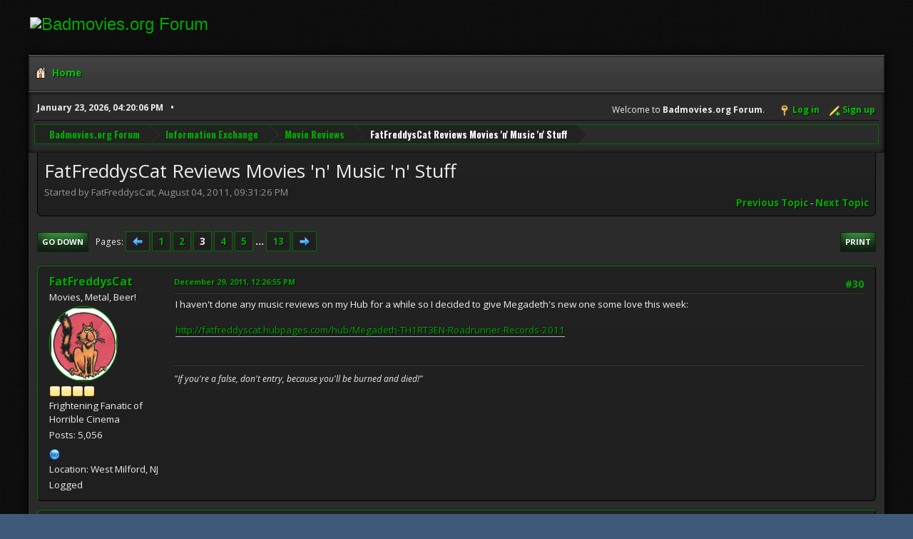

--- FILE ---
content_type: text/html; charset=UTF-8
request_url: https://www.badmovies.org/forum/index.php?topic=135324.30
body_size: 82021
content:
<!DOCTYPE html>
<html lang="en-US">
<head>
	<meta charset="UTF-8">
	<link rel="stylesheet" href="https://badmovies.org/forum/Themes/Hextech/css/minified_f82d65dee02206db0e4d35bfb9c7d5bf.css?smf214_1718258990">
	<link rel="stylesheet" href="https://use.fontawesome.com/releases/v6.2.0/css/all.css">
	<link rel="stylesheet" href="https://cdnjs.cloudflare.com/ajax/libs/normalize/8.0.1/normalize.min.css">
	<style>
	.postarea .bbc_img, .list_posts .bbc_img, .post .inner .bbc_img, form#reported_posts .bbc_img, #preview_body .bbc_img { max-width: min(100%,580px); }
	
	.postarea .bbc_img, .list_posts .bbc_img, .post .inner .bbc_img, form#reported_posts .bbc_img, #preview_body .bbc_img { max-height: 1000px; }
	
	</style>
	<script>
		var smf_theme_url = "https://badmovies.org/forum/Themes/Hextech";
		var smf_default_theme_url = "https://www.badmovies.org/forum/Themes/default";
		var smf_images_url = "https://badmovies.org/forum/Themes/Hextech/images";
		var smf_smileys_url = "https://www.badmovies.org/forum/Smileys";
		var smf_smiley_sets = "default,classic,badmovies,aaron,akyhne,fugue,alienine";
		var smf_smiley_sets_default = "classic";
		var smf_avatars_url = "https://www.badmovies.org/forum/avatars";
		var smf_scripturl = "https://www.badmovies.org/forum/index.php?PHPSESSID=79a02c19318fc4364f696a678cf5da7b&amp;";
		var smf_iso_case_folding = false;
		var smf_charset = "UTF-8";
		var smf_session_id = "e29617ef248b04edb814d5437628cdfa";
		var smf_session_var = "fcfb9215";
		var smf_member_id = 0;
		var ajax_notification_text = 'Loading...';
		var help_popup_heading_text = 'A little lost? Let me explain:';
		var banned_text = 'Sorry Guest, you are banned from using this forum!';
		var smf_txt_expand = 'Expand';
		var smf_txt_shrink = 'Shrink';
		var smf_collapseAlt = 'Hide';
		var smf_expandAlt = 'Show';
		var smf_quote_expand = false;
		var allow_xhjr_credentials = false;
	</script>
	<script src="https://ajax.googleapis.com/ajax/libs/jquery/3.6.3/jquery.min.js"></script>
	<script src="https://www.badmovies.org/forum/Themes/default/scripts/jquery.sceditor.bbcode.min.js?smf214_1718258990"></script>
	<script src="https://badmovies.org/forum/Themes/Hextech/scripts/minified_b6bb0eed5c0c2c2771843d2e2473cb93.js?smf214_1718258990"></script>
	<script src="https://badmovies.org/forum/Themes/Hextech/scripts/minified_0fb41a61c9f927d11d9e6138cbf55f7a.js?smf214_1718258990" defer></script>
	<script>
		var smf_smileys_url = 'https://www.badmovies.org/forum/Smileys/classic';
		var bbc_quote_from = 'Quote from';
		var bbc_quote = 'Quote';
		var bbc_search_on = 'on';
	var smf_you_sure ='Are you sure you want to do this?';
	</script>
	<title>FatFreddysCat Reviews Movies 'n' Music 'n' Stuff - Page 3</title>
	<meta name="viewport" content="width=device-width, initial-scale=1">
	<meta property="og:site_name" content="Badmovies.org Forum">
	<meta property="og:title" content="FatFreddysCat Reviews Movies 'n' Music 'n' Stuff - Page 3">
	<meta property="og:url" content="https://www.badmovies.org/forum/index.php?PHPSESSID=79a02c19318fc4364f696a678cf5da7b&amp;topic=135324.30">
	<meta property="og:description" content="FatFreddysCat Reviews Movies 'n' Music 'n' Stuff - Page 3">
	<meta name="description" content="FatFreddysCat Reviews Movies 'n' Music 'n' Stuff - Page 3">
	<meta name="theme-color" content="#557EA0">
	<link rel="canonical" href="https://www.badmovies.org/forum/index.php?topic=135324.30">
	<link rel="help" href="https://www.badmovies.org/forum/index.php?PHPSESSID=79a02c19318fc4364f696a678cf5da7b&amp;action=help">
	<link rel="contents" href="https://www.badmovies.org/forum/index.php?PHPSESSID=79a02c19318fc4364f696a678cf5da7b&amp;">
	<link rel="alternate" type="application/rss+xml" title="Badmovies.org Forum - RSS" href="https://www.badmovies.org/forum/index.php?PHPSESSID=79a02c19318fc4364f696a678cf5da7b&amp;action=.xml;type=rss2;board=9">
	<link rel="alternate" type="application/atom+xml" title="Badmovies.org Forum - Atom" href="https://www.badmovies.org/forum/index.php?PHPSESSID=79a02c19318fc4364f696a678cf5da7b&amp;action=.xml;type=atom;board=9">
	<link rel="next" href="https://www.badmovies.org/forum/index.php?PHPSESSID=79a02c19318fc4364f696a678cf5da7b&amp;topic=135324.45">
	<link rel="prev" href="https://www.badmovies.org/forum/index.php?PHPSESSID=79a02c19318fc4364f696a678cf5da7b&amp;topic=135324.15">
	<link rel="index" href="https://www.badmovies.org/forum/index.php?PHPSESSID=79a02c19318fc4364f696a678cf5da7b&amp;board=9.0">
</head>
<body id="chrome" class="action_messageindex board_9">
<div id="footerfix">
	<div id="header">
		<h1 class="forumtitle">
			<a class="top" href="\"><img src="https://badmovies.org/mainpage/badmovielogo_600.jpg" alt="Badmovies.org Forum" title="Badmovies.org Forum" ></a>
		</h1>
	</div>
	<div id="wrapper">
				<a class="mobile_user_menu">
					<span class="menu_icon"></span>
					<span class="text_menu">Main Menu</span>
				</a>
				<div id="main_menu">
					<div id="mobile_user_menu" class="popup_container">
						<div class="popup_window description">
							<div class="popup_heading">Main Menu
								<a href="javascript:void(0);" class="main_icons hide_popup"></a>
							</div>
							
					<ul class="dropmenu menu_nav">
						<li class="button_home">
							<a class="active" href="https://www.badmovies.org/forum/index.php?PHPSESSID=79a02c19318fc4364f696a678cf5da7b&amp;">
								<span class="main_icons home"></span><span class="textmenu">Home</span>
							</a>
						</li>
					</ul><!-- .menu_nav -->
						</div>
					</div>
				</div>			
		<div id="upper_section">
			<div id="inner_section">
				<div id="inner_wrap" class="hide_720">
					<div class="user">
						<time datetime="2026-01-23T21:20:06Z">January 23, 2026, 04:20:06 PM</time>
					</div>
			<ul class="floatright" id="top_info">
				<li class="welcome">
					Welcome to <strong>Badmovies.org Forum</strong>.
				</li>
				<li class="button_login">
					<a href="https://www.badmovies.org/forum/index.php?PHPSESSID=79a02c19318fc4364f696a678cf5da7b&amp;action=login" class="open" onclick="return reqOverlayDiv(this.href, 'Log in', 'login');">
						<span class="main_icons login"></span>
						<span class="textmenu">Log in</span>
					</a>
				</li>
				<li class="button_signup">
					<a href="https://www.badmovies.org/forum/index.php?PHPSESSID=79a02c19318fc4364f696a678cf5da7b&amp;action=signup" class="open">
						<span class="main_icons regcenter"></span>
						<span class="textmenu">Sign up</span>
					</a>
				</li>
			</ul>
				</div>
				<div class="navigate_section">
					<ul>
						<li>
							<a href="https://www.badmovies.org/forum/index.php?PHPSESSID=79a02c19318fc4364f696a678cf5da7b&amp;"><span>Badmovies.org Forum</span></a>
						</li>
						<li>
							<a href="https://www.badmovies.org/forum/index.php?PHPSESSID=79a02c19318fc4364f696a678cf5da7b&amp;#c4"><span>Information Exchange</span></a>
						</li>
						<li>
							<a href="https://www.badmovies.org/forum/index.php?PHPSESSID=79a02c19318fc4364f696a678cf5da7b&amp;board=9.0"><span>Movie Reviews</span></a>
						</li>
						<li class="last">
							<a href="https://www.badmovies.org/forum/index.php?PHPSESSID=79a02c19318fc4364f696a678cf5da7b&amp;topic=135324.0"><span>FatFreddysCat Reviews Movies 'n' Music 'n' Stuff</span></a>
						</li>
					</ul>
				</div><!-- .navigate_section -->
			</div><!-- #inner_section -->
		</div><!-- #upper_section -->
		<div id="content_section">
			<div id="main_content_section">
		<div id="display_head" class="information">
			<h2 class="display_title">
				<span id="top_subject">FatFreddysCat Reviews Movies 'n' Music 'n' Stuff</span>
			</h2>
			<p>Started by FatFreddysCat, August 04, 2011, 09:31:26 PM</p>
			<span class="nextlinks floatright"><a href="https://www.badmovies.org/forum/index.php?PHPSESSID=79a02c19318fc4364f696a678cf5da7b&amp;topic=135324.0;prev_next=prev#new">Previous topic</a> - <a href="https://www.badmovies.org/forum/index.php?PHPSESSID=79a02c19318fc4364f696a678cf5da7b&amp;topic=135324.0;prev_next=next#new">Next topic</a></span>
		</div><!-- #display_head -->
		
		<div class="pagesection top">
			
		<div class="buttonlist floatright">
			
				<a class="button button_strip_print" href="https://www.badmovies.org/forum/index.php?PHPSESSID=79a02c19318fc4364f696a678cf5da7b&amp;action=printpage;topic=135324.0"  rel="nofollow">Print</a>
		</div>
			 
			<div class="pagelinks floatleft">
				<a href="#bot" class="button">Go Down</a>
				<span class="pages">Pages</span><a class="nav_page" href="https://www.badmovies.org/forum/index.php?PHPSESSID=79a02c19318fc4364f696a678cf5da7b&amp;topic=135324.15"><span class="main_icons previous_page"></span></a> <a class="nav_page" href="https://www.badmovies.org/forum/index.php?PHPSESSID=79a02c19318fc4364f696a678cf5da7b&amp;topic=135324.0">1</a> <a class="nav_page" href="https://www.badmovies.org/forum/index.php?PHPSESSID=79a02c19318fc4364f696a678cf5da7b&amp;topic=135324.15">2</a> <span class="current_page">3</span> <a class="nav_page" href="https://www.badmovies.org/forum/index.php?PHPSESSID=79a02c19318fc4364f696a678cf5da7b&amp;topic=135324.45">4</a> <a class="nav_page" href="https://www.badmovies.org/forum/index.php?PHPSESSID=79a02c19318fc4364f696a678cf5da7b&amp;topic=135324.60">5</a> <span class="expand_pages" onclick="expandPages(this, '&lt;a class=&quot;nav_page&quot; href=&quot;' + smf_scripturl + '?topic=135324.%1$d&quot;&gt;%2$s&lt;/a&gt; ', 75, 180, 15);"> ... </span><a class="nav_page" href="https://www.badmovies.org/forum/index.php?PHPSESSID=79a02c19318fc4364f696a678cf5da7b&amp;topic=135324.180">13</a> <a class="nav_page" href="https://www.badmovies.org/forum/index.php?PHPSESSID=79a02c19318fc4364f696a678cf5da7b&amp;topic=135324.45"><span class="main_icons next_page"></span></a> 
			</div>
		<div class="mobile_buttons floatright">
			<a class="button mobile_act">User actions</a>
			
		</div>
		</div>
		<div id="forumposts">
			<form action="https://www.badmovies.org/forum/index.php?PHPSESSID=79a02c19318fc4364f696a678cf5da7b&amp;action=quickmod2;topic=135324.30" method="post" accept-charset="UTF-8" name="quickModForm" id="quickModForm" onsubmit="return oQuickModify.bInEditMode ? oQuickModify.modifySave('e29617ef248b04edb814d5437628cdfa', 'fcfb9215') : false">
				<div class="windowbg" id="msg451261">
					
					<div class="post_wrapper">
						<div class="poster">
							<h4>
								<a href="https://www.badmovies.org/forum/index.php?PHPSESSID=79a02c19318fc4364f696a678cf5da7b&amp;action=profile;u=4854" title="View the profile of FatFreddysCat">FatFreddysCat</a>
							</h4>
							<ul class="user_info">
								<li class="title">Movies, Metal, Beer!</li>
								<li class="avatar">
									<a href="https://www.badmovies.org/forum/index.php?PHPSESSID=79a02c19318fc4364f696a678cf5da7b&amp;action=profile;u=4854"><img class="avatar" src="https://www.badmovies.org/forum/custom_avatar/avatar_4854.png" alt=""></a>
								</li>
								<li class="icons"><img src="https://badmovies.org/forum/Themes/Hextech/images/membericons/icon.png" alt="*"><img src="https://badmovies.org/forum/Themes/Hextech/images/membericons/icon.png" alt="*"><img src="https://badmovies.org/forum/Themes/Hextech/images/membericons/icon.png" alt="*"><img src="https://badmovies.org/forum/Themes/Hextech/images/membericons/icon.png" alt="*"></li>
								<li class="postgroup">Frightening Fanatic of Horrible Cinema</li>
								<li class="postcount">Posts: 5,056</li>
								<li class="im_icons">
									<ol>
										<li class="custom cust_gender"><span class=" main_icons gender_0" title="Male"></span></li>
									</ol>
								</li>
								<li class="profile">
									<ol class="profile_icons">
										<li><a href="https://hubpages.com/@fatfreddyscat" title="Visit me at the HubPages Network:" target="_blank" rel="noopener"><span class="main_icons www centericon" title="Visit me at the HubPages Network:"></span></a></li>
									</ol>
								</li><!-- .profile -->
								<li class="custom cust_loca">Location: West Milford, NJ</li>
								<li class="poster_ip">Logged</li>
							</ul>
						</div><!-- .poster -->
						<div class="postarea">
							<div class="keyinfo">
								<div id="subject_451261" class="subject_title subject_hidden">
									<a href="https://www.badmovies.org/forum/index.php?PHPSESSID=79a02c19318fc4364f696a678cf5da7b&amp;msg=451261" rel="nofollow">Re: FatFreddysCat Reviews Movies, Too</a>
								</div>
								<span class="page_number floatright">#30</span>
								<div class="postinfo">
									<span class="messageicon"  style="position: absolute; z-index: -1;">
										<img src="https://badmovies.org/forum/Themes/Hextech/images/post/xx.png" alt="">
									</span>
									<a href="https://www.badmovies.org/forum/index.php?PHPSESSID=79a02c19318fc4364f696a678cf5da7b&amp;msg=451261" rel="nofollow" title="Reply #30 - Re: FatFreddysCat Reviews Movies, Too" class="smalltext">December 29, 2011, 12:26:55 PM</a>
									<span class="spacer"></span>
									<span class="smalltext modified floatright" id="modified_451261">
									</span>
								</div>
								<div id="msg_451261_quick_mod"></div>
							</div><!-- .keyinfo -->
							<div class="post">
								<div class="inner" data-msgid="451261" id="msg_451261">
									I haven&#039;t done any music reviews on my Hub for a while so I decided to give Megadeth&#039;s new one some love this week:<br /><br /><a href="http://fatfreddyscat.hubpages.com/hub/Megadeth-TH1RT3EN-Roadrunner-Records-2011" class="bbc_link" target="_blank" rel="noopener">http://fatfreddyscat.hubpages.com/hub/Megadeth-TH1RT3EN-Roadrunner-Records-2011</a><br /><br />
								</div>
							</div><!-- .post -->
							<div class="under_message">
							</div><!-- .under_message -->
						</div><!-- .postarea -->
						<div class="moderatorbar">
							<div class="signature" id="msg_451261_signature">
								<i>&quot;If you&#39;re a false, don&#39;t entry, because you&#39;ll be burned and died!&quot;</i>
							</div>
						</div><!-- .moderatorbar -->
					</div><!-- .post_wrapper -->
				</div><!-- $message[css_class] -->
				<hr class="post_separator">
				<div class="windowbg" id="msg451876">
					
					
					<div class="post_wrapper">
						<div class="poster">
							<h4>
								<a href="https://www.badmovies.org/forum/index.php?PHPSESSID=79a02c19318fc4364f696a678cf5da7b&amp;action=profile;u=4854" title="View the profile of FatFreddysCat">FatFreddysCat</a>
							</h4>
							<ul class="user_info">
								<li class="title">Movies, Metal, Beer!</li>
								<li class="avatar">
									<a href="https://www.badmovies.org/forum/index.php?PHPSESSID=79a02c19318fc4364f696a678cf5da7b&amp;action=profile;u=4854"><img class="avatar" src="https://www.badmovies.org/forum/custom_avatar/avatar_4854.png" alt=""></a>
								</li>
								<li class="icons"><img src="https://badmovies.org/forum/Themes/Hextech/images/membericons/icon.png" alt="*"><img src="https://badmovies.org/forum/Themes/Hextech/images/membericons/icon.png" alt="*"><img src="https://badmovies.org/forum/Themes/Hextech/images/membericons/icon.png" alt="*"><img src="https://badmovies.org/forum/Themes/Hextech/images/membericons/icon.png" alt="*"></li>
								<li class="postgroup">Frightening Fanatic of Horrible Cinema</li>
								<li class="postcount">Posts: 5,056</li>
								<li class="im_icons">
									<ol>
										<li class="custom cust_gender"><span class=" main_icons gender_0" title="Male"></span></li>
									</ol>
								</li>
								<li class="profile">
									<ol class="profile_icons">
										<li><a href="https://hubpages.com/@fatfreddyscat" title="Visit me at the HubPages Network:" target="_blank" rel="noopener"><span class="main_icons www centericon" title="Visit me at the HubPages Network:"></span></a></li>
									</ol>
								</li><!-- .profile -->
								<li class="custom cust_loca">Location: West Milford, NJ</li>
								<li class="poster_ip">Logged</li>
							</ul>
						</div><!-- .poster -->
						<div class="postarea">
							<div class="keyinfo">
								<div id="subject_451876" class="subject_title subject_hidden">
									<a href="https://www.badmovies.org/forum/index.php?PHPSESSID=79a02c19318fc4364f696a678cf5da7b&amp;msg=451876" rel="nofollow">Re: FatFreddysCat Reviews Movies, Too</a>
								</div>
								<span class="page_number floatright">#31</span>
								<div class="postinfo">
									<span class="messageicon"  style="position: absolute; z-index: -1;">
										<img src="https://badmovies.org/forum/Themes/Hextech/images/post/xx.png" alt="">
									</span>
									<a href="https://www.badmovies.org/forum/index.php?PHPSESSID=79a02c19318fc4364f696a678cf5da7b&amp;msg=451876" rel="nofollow" title="Reply #31 - Re: FatFreddysCat Reviews Movies, Too" class="smalltext">January 04, 2012, 02:18:19 PM</a>
									<span class="spacer"></span>
									<span class="smalltext modified floatright" id="modified_451876">
									</span>
								</div>
								<div id="msg_451876_quick_mod"></div>
							</div><!-- .keyinfo -->
							<div class="post">
								<div class="inner" data-msgid="451876" id="msg_451876">
									In my newest installment of IT CAME FROM THE BARGAIN BIN, I take on 1984&#039;s Commie Killing Cult Classic, &quot;RED DAWN&quot;<br /><br /><a href="http://fatfreddyscat.hubpages.com/hub/It-Came-From-the-Bargain-Bin-RED-DAWN-1984" class="bbc_link" target="_blank" rel="noopener">http://fatfreddyscat.hubpages.com/hub/It-Came-From-the-Bargain-Bin-RED-DAWN-1984</a><br />
								</div>
							</div><!-- .post -->
							<div class="under_message">
							</div><!-- .under_message -->
						</div><!-- .postarea -->
						<div class="moderatorbar">
							<div class="signature" id="msg_451876_signature">
								<i>&quot;If you&#39;re a false, don&#39;t entry, because you&#39;ll be burned and died!&quot;</i>
							</div>
						</div><!-- .moderatorbar -->
					</div><!-- .post_wrapper -->
				</div><!-- $message[css_class] -->
				<hr class="post_separator">
				<div class="windowbg" id="msg453511">
					
					
					<div class="post_wrapper">
						<div class="poster">
							<h4>
								<a href="https://www.badmovies.org/forum/index.php?PHPSESSID=79a02c19318fc4364f696a678cf5da7b&amp;action=profile;u=4854" title="View the profile of FatFreddysCat">FatFreddysCat</a>
							</h4>
							<ul class="user_info">
								<li class="title">Movies, Metal, Beer!</li>
								<li class="avatar">
									<a href="https://www.badmovies.org/forum/index.php?PHPSESSID=79a02c19318fc4364f696a678cf5da7b&amp;action=profile;u=4854"><img class="avatar" src="https://www.badmovies.org/forum/custom_avatar/avatar_4854.png" alt=""></a>
								</li>
								<li class="icons"><img src="https://badmovies.org/forum/Themes/Hextech/images/membericons/icon.png" alt="*"><img src="https://badmovies.org/forum/Themes/Hextech/images/membericons/icon.png" alt="*"><img src="https://badmovies.org/forum/Themes/Hextech/images/membericons/icon.png" alt="*"><img src="https://badmovies.org/forum/Themes/Hextech/images/membericons/icon.png" alt="*"></li>
								<li class="postgroup">Frightening Fanatic of Horrible Cinema</li>
								<li class="postcount">Posts: 5,056</li>
								<li class="im_icons">
									<ol>
										<li class="custom cust_gender"><span class=" main_icons gender_0" title="Male"></span></li>
									</ol>
								</li>
								<li class="profile">
									<ol class="profile_icons">
										<li><a href="https://hubpages.com/@fatfreddyscat" title="Visit me at the HubPages Network:" target="_blank" rel="noopener"><span class="main_icons www centericon" title="Visit me at the HubPages Network:"></span></a></li>
									</ol>
								</li><!-- .profile -->
								<li class="custom cust_loca">Location: West Milford, NJ</li>
								<li class="poster_ip">Logged</li>
							</ul>
						</div><!-- .poster -->
						<div class="postarea">
							<div class="keyinfo">
								<div id="subject_453511" class="subject_title subject_hidden">
									<a href="https://www.badmovies.org/forum/index.php?PHPSESSID=79a02c19318fc4364f696a678cf5da7b&amp;msg=453511" rel="nofollow">Re: FatFreddysCat Reviews Movies, Too</a>
								</div>
								<span class="page_number floatright">#32</span>
								<div class="postinfo">
									<span class="messageicon"  style="position: absolute; z-index: -1;">
										<img src="https://badmovies.org/forum/Themes/Hextech/images/post/xx.png" alt="">
									</span>
									<a href="https://www.badmovies.org/forum/index.php?PHPSESSID=79a02c19318fc4364f696a678cf5da7b&amp;msg=453511" rel="nofollow" title="Reply #32 - Re: FatFreddysCat Reviews Movies, Too" class="smalltext">January 15, 2012, 01:54:09 PM</a>
									<span class="spacer"></span>
									<span class="smalltext modified floatright" id="modified_453511">
									</span>
								</div>
								<div id="msg_453511_quick_mod"></div>
							</div><!-- .keyinfo -->
							<div class="post">
								<div class="inner" data-msgid="453511" id="msg_453511">
									The latest victim at &quot;It Came From the Bargain Bin&quot; is the Asylum&#039;s &quot;I Am Legend&quot; knockoff, &quot;I AM OMEGA&quot;<br /><br /><a href="http://fatfreddyscat.hubpages.com/hub/It-Came-From-the-Bargain-Bin-I-AM-OMEGA-2007" class="bbc_link" target="_blank" rel="noopener">http://fatfreddyscat.hubpages.com/hub/It-Came-From-the-Bargain-Bin-I-AM-OMEGA-2007</a><br />
								</div>
							</div><!-- .post -->
							<div class="under_message">
							</div><!-- .under_message -->
						</div><!-- .postarea -->
						<div class="moderatorbar">
							<div class="signature" id="msg_453511_signature">
								<i>&quot;If you&#39;re a false, don&#39;t entry, because you&#39;ll be burned and died!&quot;</i>
							</div>
						</div><!-- .moderatorbar -->
					</div><!-- .post_wrapper -->
				</div><!-- $message[css_class] -->
				<hr class="post_separator">
				<div class="windowbg" id="msg453601">
					
					
					<div class="post_wrapper">
						<div class="poster">
							<h4>
								<a href="https://www.badmovies.org/forum/index.php?PHPSESSID=79a02c19318fc4364f696a678cf5da7b&amp;action=profile;u=2179" title="View the profile of Psycho Circus">Psycho Circus</a>
							</h4>
							<ul class="user_info">
								<li class="avatar">
									<a href="https://www.badmovies.org/forum/index.php?PHPSESSID=79a02c19318fc4364f696a678cf5da7b&amp;action=profile;u=2179"><img class="avatar" src="https://www.badmovies.org/forum/custom_avatar/avatar_2179.png" alt=""></a>
								</li>
								<li class="icons"><img src="https://badmovies.org/forum/Themes/Hextech/images/membericons/icon.png" alt="*"><img src="https://badmovies.org/forum/Themes/Hextech/images/membericons/icon.png" alt="*"><img src="https://badmovies.org/forum/Themes/Hextech/images/membericons/icon.png" alt="*"><img src="https://badmovies.org/forum/Themes/Hextech/images/membericons/icon.png" alt="*"><img src="https://badmovies.org/forum/Themes/Hextech/images/membericons/icon.png" alt="*"></li>
								<li class="postgroup">B-Movie Kraken</li>
								<li class="postcount">Posts: 11,935</li>
								<li class="blurb">Shake The Faith</li>
								<li class="im_icons">
									<ol>
										<li class="custom cust_gender"><span class=" main_icons gender_0" title="Male"></span></li>
									</ol>
								</li>
								<li class="profile">
									<ol class="profile_icons">
										<li><a href="http://chamberofages.com" title="Chamber Of Ages" target="_blank" rel="noopener"><span class="main_icons www centericon" title="Chamber Of Ages"></span></a></li>
									</ol>
								</li><!-- .profile -->
								<li class="custom cust_loca">Location: North West Of England</li>
								<li class="poster_ip">Logged</li>
							</ul>
						</div><!-- .poster -->
						<div class="postarea">
							<div class="keyinfo">
								<div id="subject_453601" class="subject_title subject_hidden">
									<a href="https://www.badmovies.org/forum/index.php?PHPSESSID=79a02c19318fc4364f696a678cf5da7b&amp;msg=453601" rel="nofollow">Re: FatFreddysCat Reviews Movies, Too</a>
								</div>
								<span class="page_number floatright">#33</span>
								<div class="postinfo">
									<span class="messageicon"  style="position: absolute; z-index: -1;">
										<img src="https://badmovies.org/forum/Themes/Hextech/images/post/xx.png" alt="">
									</span>
									<a href="https://www.badmovies.org/forum/index.php?PHPSESSID=79a02c19318fc4364f696a678cf5da7b&amp;msg=453601" rel="nofollow" title="Reply #33 - Re: FatFreddysCat Reviews Movies, Too" class="smalltext">January 16, 2012, 05:09:53 AM</a>
									<span class="spacer"></span>
									<span class="smalltext modified floatright" id="modified_453601">
									</span>
								</div>
								<div id="msg_453601_quick_mod"></div>
							</div><!-- .keyinfo -->
							<div class="post">
								<div class="inner" data-msgid="453601" id="msg_453601">
									<blockquote class="bbc_standard_quote"><cite><a href="https://www.badmovies.org/forum/index.php?PHPSESSID=79a02c19318fc4364f696a678cf5da7b&amp;topic=135324.msg451876#msg451876">Quote from: FatFreddysCat on January 04, 2012, 02:18:19 PM</a></cite><br />In my newest installment of IT CAME FROM THE BARGAIN BIN, I take on 1984&#039;s Commie Killing Cult Classic, &quot;RED DAWN&quot;<br /><br /><a href="http://fatfreddyscat.hubpages.com/hub/It-Came-From-the-Bargain-Bin-RED-DAWN-1984" class="bbc_link" target="_blank" rel="noopener">http://fatfreddyscat.hubpages.com/hub/It-Came-From-the-Bargain-Bin-RED-DAWN-1984</a><br /></blockquote><br /> <img src="https://www.badmovies.org/forum/Smileys/classic/smiley24.gif" alt="&#58;thumbup&#58;" title="Thumbup" class="smiley">
								</div>
							</div><!-- .post -->
							<div class="under_message">
							</div><!-- .under_message -->
						</div><!-- .postarea -->
						<div class="moderatorbar">
							<div class="signature" id="msg_453601_signature">
								<a href="http://chamberofages.com/" class="bbc_link" target="_blank" rel="noopener">Chamber Of Ages</a> <img src="http://genxgear.net/ebay/EBayStoreHBanger.gif" alt="" class="bbc_img" loading="lazy">
							</div>
						</div><!-- .moderatorbar -->
					</div><!-- .post_wrapper -->
				</div><!-- $message[css_class] -->
				<hr class="post_separator">
				<div class="windowbg" id="msg453640">
					
					
					<div class="post_wrapper">
						<div class="poster">
							<h4>
								<a href="https://www.badmovies.org/forum/index.php?PHPSESSID=79a02c19318fc4364f696a678cf5da7b&amp;action=profile;u=4854" title="View the profile of FatFreddysCat">FatFreddysCat</a>
							</h4>
							<ul class="user_info">
								<li class="title">Movies, Metal, Beer!</li>
								<li class="avatar">
									<a href="https://www.badmovies.org/forum/index.php?PHPSESSID=79a02c19318fc4364f696a678cf5da7b&amp;action=profile;u=4854"><img class="avatar" src="https://www.badmovies.org/forum/custom_avatar/avatar_4854.png" alt=""></a>
								</li>
								<li class="icons"><img src="https://badmovies.org/forum/Themes/Hextech/images/membericons/icon.png" alt="*"><img src="https://badmovies.org/forum/Themes/Hextech/images/membericons/icon.png" alt="*"><img src="https://badmovies.org/forum/Themes/Hextech/images/membericons/icon.png" alt="*"><img src="https://badmovies.org/forum/Themes/Hextech/images/membericons/icon.png" alt="*"></li>
								<li class="postgroup">Frightening Fanatic of Horrible Cinema</li>
								<li class="postcount">Posts: 5,056</li>
								<li class="im_icons">
									<ol>
										<li class="custom cust_gender"><span class=" main_icons gender_0" title="Male"></span></li>
									</ol>
								</li>
								<li class="profile">
									<ol class="profile_icons">
										<li><a href="https://hubpages.com/@fatfreddyscat" title="Visit me at the HubPages Network:" target="_blank" rel="noopener"><span class="main_icons www centericon" title="Visit me at the HubPages Network:"></span></a></li>
									</ol>
								</li><!-- .profile -->
								<li class="custom cust_loca">Location: West Milford, NJ</li>
								<li class="poster_ip">Logged</li>
							</ul>
						</div><!-- .poster -->
						<div class="postarea">
							<div class="keyinfo">
								<div id="subject_453640" class="subject_title subject_hidden">
									<a href="https://www.badmovies.org/forum/index.php?PHPSESSID=79a02c19318fc4364f696a678cf5da7b&amp;msg=453640" rel="nofollow">Re: FatFreddysCat Reviews Movies, Too</a>
								</div>
								<span class="page_number floatright">#34</span>
								<div class="postinfo">
									<span class="messageicon"  style="position: absolute; z-index: -1;">
										<img src="https://badmovies.org/forum/Themes/Hextech/images/post/xx.png" alt="">
									</span>
									<a href="https://www.badmovies.org/forum/index.php?PHPSESSID=79a02c19318fc4364f696a678cf5da7b&amp;msg=453640" rel="nofollow" title="Reply #34 - Re: FatFreddysCat Reviews Movies, Too" class="smalltext">January 16, 2012, 09:51:52 AM</a>
									<span class="spacer"></span>
									<span class="smalltext modified floatright" id="modified_453640">
									</span>
								</div>
								<div id="msg_453640_quick_mod"></div>
							</div><!-- .keyinfo -->
							<div class="post">
								<div class="inner" data-msgid="453640" id="msg_453640">
									<blockquote class="bbc_standard_quote"><cite><a href="https://www.badmovies.org/forum/index.php?PHPSESSID=79a02c19318fc4364f696a678cf5da7b&amp;topic=135324.msg453601#msg453601">Quote from: Circus Circus on January 16, 2012, 05:09:53 AM</a></cite><br /><blockquote class="bbc_alternate_quote"><cite><a href="https://www.badmovies.org/forum/index.php?PHPSESSID=79a02c19318fc4364f696a678cf5da7b&amp;topic=135324.msg451876#msg451876">Quote from: FatFreddysCat on January 04, 2012, 02:18:19 PM</a></cite><br />In my newest installment of IT CAME FROM THE BARGAIN BIN, I take on 1984&#039;s Commie Killing Cult Classic, &quot;RED DAWN&quot;<br /><br /><a href="http://fatfreddyscat.hubpages.com/hub/It-Came-From-the-Bargain-Bin-RED-DAWN-1984" class="bbc_link" target="_blank" rel="noopener">http://fatfreddyscat.hubpages.com/hub/It-Came-From-the-Bargain-Bin-RED-DAWN-1984</a><br /></blockquote><br /> <img src="https://www.badmovies.org/forum/Smileys/classic/smiley24.gif" alt="&#58;thumbup&#58;" title="Thumbup" class="smiley"><br /></blockquote><br />Thanx for diggin&#039;!&nbsp; <img src="https://www.badmovies.org/forum/Smileys/classic/smiley24.gif" alt="&#58;thumbup&#58;" title="Thumbup" class="smiley">
								</div>
							</div><!-- .post -->
							<div class="under_message">
							</div><!-- .under_message -->
						</div><!-- .postarea -->
						<div class="moderatorbar">
							<div class="signature" id="msg_453640_signature">
								<i>&quot;If you&#39;re a false, don&#39;t entry, because you&#39;ll be burned and died!&quot;</i>
							</div>
						</div><!-- .moderatorbar -->
					</div><!-- .post_wrapper -->
				</div><!-- $message[css_class] -->
				<hr class="post_separator">
				<div class="windowbg" id="msg453711">
					
					
					<div class="post_wrapper">
						<div class="poster">
							<h4>
								<a href="https://www.badmovies.org/forum/index.php?PHPSESSID=79a02c19318fc4364f696a678cf5da7b&amp;action=profile;u=4854" title="View the profile of FatFreddysCat">FatFreddysCat</a>
							</h4>
							<ul class="user_info">
								<li class="title">Movies, Metal, Beer!</li>
								<li class="avatar">
									<a href="https://www.badmovies.org/forum/index.php?PHPSESSID=79a02c19318fc4364f696a678cf5da7b&amp;action=profile;u=4854"><img class="avatar" src="https://www.badmovies.org/forum/custom_avatar/avatar_4854.png" alt=""></a>
								</li>
								<li class="icons"><img src="https://badmovies.org/forum/Themes/Hextech/images/membericons/icon.png" alt="*"><img src="https://badmovies.org/forum/Themes/Hextech/images/membericons/icon.png" alt="*"><img src="https://badmovies.org/forum/Themes/Hextech/images/membericons/icon.png" alt="*"><img src="https://badmovies.org/forum/Themes/Hextech/images/membericons/icon.png" alt="*"></li>
								<li class="postgroup">Frightening Fanatic of Horrible Cinema</li>
								<li class="postcount">Posts: 5,056</li>
								<li class="im_icons">
									<ol>
										<li class="custom cust_gender"><span class=" main_icons gender_0" title="Male"></span></li>
									</ol>
								</li>
								<li class="profile">
									<ol class="profile_icons">
										<li><a href="https://hubpages.com/@fatfreddyscat" title="Visit me at the HubPages Network:" target="_blank" rel="noopener"><span class="main_icons www centericon" title="Visit me at the HubPages Network:"></span></a></li>
									</ol>
								</li><!-- .profile -->
								<li class="custom cust_loca">Location: West Milford, NJ</li>
								<li class="poster_ip">Logged</li>
							</ul>
						</div><!-- .poster -->
						<div class="postarea">
							<div class="keyinfo">
								<div id="subject_453711" class="subject_title subject_hidden">
									<a href="https://www.badmovies.org/forum/index.php?PHPSESSID=79a02c19318fc4364f696a678cf5da7b&amp;msg=453711" rel="nofollow">Re: FatFreddysCat Reviews Movies, Too</a>
								</div>
								<span class="page_number floatright">#35</span>
								<div class="postinfo">
									<span class="messageicon"  style="position: absolute; z-index: -1;">
										<img src="https://badmovies.org/forum/Themes/Hextech/images/post/xx.png" alt="">
									</span>
									<a href="https://www.badmovies.org/forum/index.php?PHPSESSID=79a02c19318fc4364f696a678cf5da7b&amp;msg=453711" rel="nofollow" title="Reply #35 - Re: FatFreddysCat Reviews Movies, Too" class="smalltext">January 16, 2012, 09:55:59 PM</a>
									<span class="spacer"></span>
									<span class="smalltext modified floatright" id="modified_453711">
									</span>
								</div>
								<div id="msg_453711_quick_mod"></div>
							</div><!-- .keyinfo -->
							<div class="post">
								<div class="inner" data-msgid="453711" id="msg_453711">
									Another day, another review of another mediocre movie... this time the victim is 2000&#039;s mountain-climbing action saga, &quot;VERTICAL LIMIT&quot;<br /><br /><a href="http://fatfreddyscat.hubpages.com/hub/It-Came-From-the-Bargain-Bin-VERTICAL-LIMIT-2000" class="bbc_link" target="_blank" rel="noopener">http://fatfreddyscat.hubpages.com/hub/It-Came-From-the-Bargain-Bin-VERTICAL-LIMIT-2000</a>
								</div>
							</div><!-- .post -->
							<div class="under_message">
							</div><!-- .under_message -->
						</div><!-- .postarea -->
						<div class="moderatorbar">
							<div class="signature" id="msg_453711_signature">
								<i>&quot;If you&#39;re a false, don&#39;t entry, because you&#39;ll be burned and died!&quot;</i>
							</div>
						</div><!-- .moderatorbar -->
					</div><!-- .post_wrapper -->
				</div><!-- $message[css_class] -->
				<hr class="post_separator">
				<div class="windowbg" id="msg454494">
					
					
					<div class="post_wrapper">
						<div class="poster">
							<h4>
								<a href="https://www.badmovies.org/forum/index.php?PHPSESSID=79a02c19318fc4364f696a678cf5da7b&amp;action=profile;u=4854" title="View the profile of FatFreddysCat">FatFreddysCat</a>
							</h4>
							<ul class="user_info">
								<li class="title">Movies, Metal, Beer!</li>
								<li class="avatar">
									<a href="https://www.badmovies.org/forum/index.php?PHPSESSID=79a02c19318fc4364f696a678cf5da7b&amp;action=profile;u=4854"><img class="avatar" src="https://www.badmovies.org/forum/custom_avatar/avatar_4854.png" alt=""></a>
								</li>
								<li class="icons"><img src="https://badmovies.org/forum/Themes/Hextech/images/membericons/icon.png" alt="*"><img src="https://badmovies.org/forum/Themes/Hextech/images/membericons/icon.png" alt="*"><img src="https://badmovies.org/forum/Themes/Hextech/images/membericons/icon.png" alt="*"><img src="https://badmovies.org/forum/Themes/Hextech/images/membericons/icon.png" alt="*"></li>
								<li class="postgroup">Frightening Fanatic of Horrible Cinema</li>
								<li class="postcount">Posts: 5,056</li>
								<li class="im_icons">
									<ol>
										<li class="custom cust_gender"><span class=" main_icons gender_0" title="Male"></span></li>
									</ol>
								</li>
								<li class="profile">
									<ol class="profile_icons">
										<li><a href="https://hubpages.com/@fatfreddyscat" title="Visit me at the HubPages Network:" target="_blank" rel="noopener"><span class="main_icons www centericon" title="Visit me at the HubPages Network:"></span></a></li>
									</ol>
								</li><!-- .profile -->
								<li class="custom cust_loca">Location: West Milford, NJ</li>
								<li class="poster_ip">Logged</li>
							</ul>
						</div><!-- .poster -->
						<div class="postarea">
							<div class="keyinfo">
								<div id="subject_454494" class="subject_title subject_hidden">
									<a href="https://www.badmovies.org/forum/index.php?PHPSESSID=79a02c19318fc4364f696a678cf5da7b&amp;msg=454494" rel="nofollow">Re: FatFreddysCat Reviews Movies, Too</a>
								</div>
								<span class="page_number floatright">#36</span>
								<div class="postinfo">
									<span class="messageicon"  style="position: absolute; z-index: -1;">
										<img src="https://badmovies.org/forum/Themes/Hextech/images/post/xx.png" alt="">
									</span>
									<a href="https://www.badmovies.org/forum/index.php?PHPSESSID=79a02c19318fc4364f696a678cf5da7b&amp;msg=454494" rel="nofollow" title="Reply #36 - Re: FatFreddysCat Reviews Movies, Too" class="smalltext">January 22, 2012, 10:42:01 AM</a>
									<span class="spacer"></span>
									<span class="smalltext modified floatright" id="modified_454494">
									</span>
								</div>
								<div id="msg_454494_quick_mod"></div>
							</div><!-- .keyinfo -->
							<div class="post">
								<div class="inner" data-msgid="454494" id="msg_454494">
									Changing it up a little - anyone who knows me knows that my two main geeky passions besides movies are music and The Simpsons. So I compiled a list of the Top Ten Most Rock N Roll Moments on the Simpsons...<br /><br /><a href="http://fatfreddyscat.hubpages.com/hub/Top-10-Rock-N-Roll-Moments-on-The-Simpsons" class="bbc_link" target="_blank" rel="noopener">http://fatfreddyscat.hubpages.com/hub/Top-10-Rock-N-Roll-Moments-on-The-Simpsons</a>
								</div>
							</div><!-- .post -->
							<div class="under_message">
							</div><!-- .under_message -->
						</div><!-- .postarea -->
						<div class="moderatorbar">
							<div class="signature" id="msg_454494_signature">
								<i>&quot;If you&#39;re a false, don&#39;t entry, because you&#39;ll be burned and died!&quot;</i>
							</div>
						</div><!-- .moderatorbar -->
					</div><!-- .post_wrapper -->
				</div><!-- $message[css_class] -->
				<hr class="post_separator">
				<div class="windowbg" id="msg456701">
					
					
					<div class="post_wrapper">
						<div class="poster">
							<h4>
								<a href="https://www.badmovies.org/forum/index.php?PHPSESSID=79a02c19318fc4364f696a678cf5da7b&amp;action=profile;u=4854" title="View the profile of FatFreddysCat">FatFreddysCat</a>
							</h4>
							<ul class="user_info">
								<li class="title">Movies, Metal, Beer!</li>
								<li class="avatar">
									<a href="https://www.badmovies.org/forum/index.php?PHPSESSID=79a02c19318fc4364f696a678cf5da7b&amp;action=profile;u=4854"><img class="avatar" src="https://www.badmovies.org/forum/custom_avatar/avatar_4854.png" alt=""></a>
								</li>
								<li class="icons"><img src="https://badmovies.org/forum/Themes/Hextech/images/membericons/icon.png" alt="*"><img src="https://badmovies.org/forum/Themes/Hextech/images/membericons/icon.png" alt="*"><img src="https://badmovies.org/forum/Themes/Hextech/images/membericons/icon.png" alt="*"><img src="https://badmovies.org/forum/Themes/Hextech/images/membericons/icon.png" alt="*"></li>
								<li class="postgroup">Frightening Fanatic of Horrible Cinema</li>
								<li class="postcount">Posts: 5,056</li>
								<li class="im_icons">
									<ol>
										<li class="custom cust_gender"><span class=" main_icons gender_0" title="Male"></span></li>
									</ol>
								</li>
								<li class="profile">
									<ol class="profile_icons">
										<li><a href="https://hubpages.com/@fatfreddyscat" title="Visit me at the HubPages Network:" target="_blank" rel="noopener"><span class="main_icons www centericon" title="Visit me at the HubPages Network:"></span></a></li>
									</ol>
								</li><!-- .profile -->
								<li class="custom cust_loca">Location: West Milford, NJ</li>
								<li class="poster_ip">Logged</li>
							</ul>
						</div><!-- .poster -->
						<div class="postarea">
							<div class="keyinfo">
								<div id="subject_456701" class="subject_title subject_hidden">
									<a href="https://www.badmovies.org/forum/index.php?PHPSESSID=79a02c19318fc4364f696a678cf5da7b&amp;msg=456701" rel="nofollow">Re: FatFreddysCat Reviews Movies, Too</a>
								</div>
								<span class="page_number floatright">#37</span>
								<div class="postinfo">
									<span class="messageicon"  style="position: absolute; z-index: -1;">
										<img src="https://badmovies.org/forum/Themes/Hextech/images/post/xx.png" alt="">
									</span>
									<a href="https://www.badmovies.org/forum/index.php?PHPSESSID=79a02c19318fc4364f696a678cf5da7b&amp;msg=456701" rel="nofollow" title="Reply #37 - Re: FatFreddysCat Reviews Movies, Too" class="smalltext">February 08, 2012, 01:29:53 PM</a>
									<span class="spacer"></span>
									<span class="smalltext modified floatright" id="modified_456701">
									</span>
								</div>
								<div id="msg_456701_quick_mod"></div>
							</div><!-- .keyinfo -->
							<div class="post">
								<div class="inner" data-msgid="456701" id="msg_456701">
									Well, this is kinda cool... one of my old Hub entries about Marvel&#039;s 1970s Star Wars comic books got an out-of-the-blue boost from <a href="//geekchicdaily.com" class="bbc_link" target="_blank" rel="noopener">GeekChicDaily.com</a> today when they featured it in a block of Star Wars related stuff on their site. Dunno how it turned up on their radar, but thanks to whoever brought it to their attention...<br /><br /><a href="http://www.geekchicdaily.com/region/national/story/ad-set-a/star-wars-3d-geek-this-week-droid-deliverer" class="bbc_link" target="_blank" rel="noopener">http://www.geekchicdaily.com/region/national/story/ad-set-a/star-wars-3d-geek-this-week-droid-deliverer</a><br /><br />(Click this link, then click on the highlighted bit about the &quot;skinny, whiskered Jabba the Hut&quot; to see my story) 
								</div>
							</div><!-- .post -->
							<div class="under_message">
							</div><!-- .under_message -->
						</div><!-- .postarea -->
						<div class="moderatorbar">
							<div class="signature" id="msg_456701_signature">
								<i>&quot;If you&#39;re a false, don&#39;t entry, because you&#39;ll be burned and died!&quot;</i>
							</div>
						</div><!-- .moderatorbar -->
					</div><!-- .post_wrapper -->
				</div><!-- $message[css_class] -->
				<hr class="post_separator">
				<div class="windowbg" id="msg458758">
					
					
					<div class="post_wrapper">
						<div class="poster">
							<h4>
								<a href="https://www.badmovies.org/forum/index.php?PHPSESSID=79a02c19318fc4364f696a678cf5da7b&amp;action=profile;u=4854" title="View the profile of FatFreddysCat">FatFreddysCat</a>
							</h4>
							<ul class="user_info">
								<li class="title">Movies, Metal, Beer!</li>
								<li class="avatar">
									<a href="https://www.badmovies.org/forum/index.php?PHPSESSID=79a02c19318fc4364f696a678cf5da7b&amp;action=profile;u=4854"><img class="avatar" src="https://www.badmovies.org/forum/custom_avatar/avatar_4854.png" alt=""></a>
								</li>
								<li class="icons"><img src="https://badmovies.org/forum/Themes/Hextech/images/membericons/icon.png" alt="*"><img src="https://badmovies.org/forum/Themes/Hextech/images/membericons/icon.png" alt="*"><img src="https://badmovies.org/forum/Themes/Hextech/images/membericons/icon.png" alt="*"><img src="https://badmovies.org/forum/Themes/Hextech/images/membericons/icon.png" alt="*"></li>
								<li class="postgroup">Frightening Fanatic of Horrible Cinema</li>
								<li class="postcount">Posts: 5,056</li>
								<li class="im_icons">
									<ol>
										<li class="custom cust_gender"><span class=" main_icons gender_0" title="Male"></span></li>
									</ol>
								</li>
								<li class="profile">
									<ol class="profile_icons">
										<li><a href="https://hubpages.com/@fatfreddyscat" title="Visit me at the HubPages Network:" target="_blank" rel="noopener"><span class="main_icons www centericon" title="Visit me at the HubPages Network:"></span></a></li>
									</ol>
								</li><!-- .profile -->
								<li class="custom cust_loca">Location: West Milford, NJ</li>
								<li class="poster_ip">Logged</li>
							</ul>
						</div><!-- .poster -->
						<div class="postarea">
							<div class="keyinfo">
								<div id="subject_458758" class="subject_title subject_hidden">
									<a href="https://www.badmovies.org/forum/index.php?PHPSESSID=79a02c19318fc4364f696a678cf5da7b&amp;msg=458758" rel="nofollow">Re: FatFreddysCat Reviews Movies, Too</a>
								</div>
								<span class="page_number floatright">#38</span>
								<div class="postinfo">
									<span class="messageicon"  style="position: absolute; z-index: -1;">
										<img src="https://badmovies.org/forum/Themes/Hextech/images/post/xx.png" alt="">
									</span>
									<a href="https://www.badmovies.org/forum/index.php?PHPSESSID=79a02c19318fc4364f696a678cf5da7b&amp;msg=458758" rel="nofollow" title="Reply #38 - Re: FatFreddysCat Reviews Movies, Too" class="smalltext">February 26, 2012, 01:05:29 PM</a>
									<span class="spacer"></span>
									<span class="smalltext modified floatright" id="modified_458758">
									</span>
								</div>
								<div id="msg_458758_quick_mod"></div>
							</div><!-- .keyinfo -->
							<div class="post">
								<div class="inner" data-msgid="458758" id="msg_458758">
									Last night&#039;s odious SyFy Channel movie, &quot;Witch Slayer Gretl,&quot; becomes today&#039;s It Came From the Bargain Bin entry...<br /><br /><a href="http://fatfreddyscat.hubpages.com/hub/It-Came-From-the-Bargain-Bin-WITCHSLAYER-GRETL-2012" class="bbc_link" target="_blank" rel="noopener">http://fatfreddyscat.hubpages.com/hub/It-Came-From-the-Bargain-Bin-WITCHSLAYER-GRETL-2012</a><br /><br />
								</div>
							</div><!-- .post -->
							<div class="under_message">
							</div><!-- .under_message -->
						</div><!-- .postarea -->
						<div class="moderatorbar">
							<div class="signature" id="msg_458758_signature">
								<i>&quot;If you&#39;re a false, don&#39;t entry, because you&#39;ll be burned and died!&quot;</i>
							</div>
						</div><!-- .moderatorbar -->
					</div><!-- .post_wrapper -->
				</div><!-- $message[css_class] -->
				<hr class="post_separator">
				<div class="windowbg" id="msg460363">
					
					
					<div class="post_wrapper">
						<div class="poster">
							<h4>
								<a href="https://www.badmovies.org/forum/index.php?PHPSESSID=79a02c19318fc4364f696a678cf5da7b&amp;action=profile;u=4854" title="View the profile of FatFreddysCat">FatFreddysCat</a>
							</h4>
							<ul class="user_info">
								<li class="title">Movies, Metal, Beer!</li>
								<li class="avatar">
									<a href="https://www.badmovies.org/forum/index.php?PHPSESSID=79a02c19318fc4364f696a678cf5da7b&amp;action=profile;u=4854"><img class="avatar" src="https://www.badmovies.org/forum/custom_avatar/avatar_4854.png" alt=""></a>
								</li>
								<li class="icons"><img src="https://badmovies.org/forum/Themes/Hextech/images/membericons/icon.png" alt="*"><img src="https://badmovies.org/forum/Themes/Hextech/images/membericons/icon.png" alt="*"><img src="https://badmovies.org/forum/Themes/Hextech/images/membericons/icon.png" alt="*"><img src="https://badmovies.org/forum/Themes/Hextech/images/membericons/icon.png" alt="*"></li>
								<li class="postgroup">Frightening Fanatic of Horrible Cinema</li>
								<li class="postcount">Posts: 5,056</li>
								<li class="im_icons">
									<ol>
										<li class="custom cust_gender"><span class=" main_icons gender_0" title="Male"></span></li>
									</ol>
								</li>
								<li class="profile">
									<ol class="profile_icons">
										<li><a href="https://hubpages.com/@fatfreddyscat" title="Visit me at the HubPages Network:" target="_blank" rel="noopener"><span class="main_icons www centericon" title="Visit me at the HubPages Network:"></span></a></li>
									</ol>
								</li><!-- .profile -->
								<li class="custom cust_loca">Location: West Milford, NJ</li>
								<li class="poster_ip">Logged</li>
							</ul>
						</div><!-- .poster -->
						<div class="postarea">
							<div class="keyinfo">
								<div id="subject_460363" class="subject_title subject_hidden">
									<a href="https://www.badmovies.org/forum/index.php?PHPSESSID=79a02c19318fc4364f696a678cf5da7b&amp;msg=460363" rel="nofollow">Re: FatFreddysCat Reviews Movies, Too</a>
								</div>
								<span class="page_number floatright">#39</span>
								<div class="postinfo">
									<span class="messageicon"  style="position: absolute; z-index: -1;">
										<img src="https://badmovies.org/forum/Themes/Hextech/images/post/xx.png" alt="">
									</span>
									<a href="https://www.badmovies.org/forum/index.php?PHPSESSID=79a02c19318fc4364f696a678cf5da7b&amp;msg=460363" rel="nofollow" title="Reply #39 - Re: FatFreddysCat Reviews Movies, Too" class="smalltext">March 10, 2012, 01:53:19 PM</a>
									<span class="spacer"></span>
									<span class="smalltext modified floatright" id="modified_460363">
									</span>
								</div>
								<div id="msg_460363_quick_mod"></div>
							</div><!-- .keyinfo -->
							<div class="post">
								<div class="inner" data-msgid="460363" id="msg_460363">
									&quot;It Came From the Bargain Bin&quot; returns with a review of Roger Corman&#039;s 1982 &quot;Alien&quot; wanna-be, &quot;Forbidden World&quot; (aka &quot;Mutant&quot;)!!!<br /><br /><a href="http://fatfreddyscat.hubpages.com/hub/It-Came-From-the-Bargain-Bin-FORBIDDEN-WORLD-aka-MUTANT-1982" class="bbc_link" target="_blank" rel="noopener">http://fatfreddyscat.hubpages.com/hub/It-Came-From-the-Bargain-Bin-FORBIDDEN-WORLD-aka-MUTANT-1982</a>
								</div>
							</div><!-- .post -->
							<div class="under_message">
							</div><!-- .under_message -->
						</div><!-- .postarea -->
						<div class="moderatorbar">
							<div class="signature" id="msg_460363_signature">
								<i>&quot;If you&#39;re a false, don&#39;t entry, because you&#39;ll be burned and died!&quot;</i>
							</div>
						</div><!-- .moderatorbar -->
					</div><!-- .post_wrapper -->
				</div><!-- $message[css_class] -->
				<hr class="post_separator">
				<div class="windowbg" id="msg461148">
					
					
					<div class="post_wrapper">
						<div class="poster">
							<h4>
								<a href="https://www.badmovies.org/forum/index.php?PHPSESSID=79a02c19318fc4364f696a678cf5da7b&amp;action=profile;u=4854" title="View the profile of FatFreddysCat">FatFreddysCat</a>
							</h4>
							<ul class="user_info">
								<li class="title">Movies, Metal, Beer!</li>
								<li class="avatar">
									<a href="https://www.badmovies.org/forum/index.php?PHPSESSID=79a02c19318fc4364f696a678cf5da7b&amp;action=profile;u=4854"><img class="avatar" src="https://www.badmovies.org/forum/custom_avatar/avatar_4854.png" alt=""></a>
								</li>
								<li class="icons"><img src="https://badmovies.org/forum/Themes/Hextech/images/membericons/icon.png" alt="*"><img src="https://badmovies.org/forum/Themes/Hextech/images/membericons/icon.png" alt="*"><img src="https://badmovies.org/forum/Themes/Hextech/images/membericons/icon.png" alt="*"><img src="https://badmovies.org/forum/Themes/Hextech/images/membericons/icon.png" alt="*"></li>
								<li class="postgroup">Frightening Fanatic of Horrible Cinema</li>
								<li class="postcount">Posts: 5,056</li>
								<li class="im_icons">
									<ol>
										<li class="custom cust_gender"><span class=" main_icons gender_0" title="Male"></span></li>
									</ol>
								</li>
								<li class="profile">
									<ol class="profile_icons">
										<li><a href="https://hubpages.com/@fatfreddyscat" title="Visit me at the HubPages Network:" target="_blank" rel="noopener"><span class="main_icons www centericon" title="Visit me at the HubPages Network:"></span></a></li>
									</ol>
								</li><!-- .profile -->
								<li class="custom cust_loca">Location: West Milford, NJ</li>
								<li class="poster_ip">Logged</li>
							</ul>
						</div><!-- .poster -->
						<div class="postarea">
							<div class="keyinfo">
								<div id="subject_461148" class="subject_title subject_hidden">
									<a href="https://www.badmovies.org/forum/index.php?PHPSESSID=79a02c19318fc4364f696a678cf5da7b&amp;msg=461148" rel="nofollow">Re: FatFreddysCat Reviews Movies, Too</a>
								</div>
								<span class="page_number floatright">#40</span>
								<div class="postinfo">
									<span class="messageicon"  style="position: absolute; z-index: -1;">
										<img src="https://badmovies.org/forum/Themes/Hextech/images/post/xx.png" alt="">
									</span>
									<a href="https://www.badmovies.org/forum/index.php?PHPSESSID=79a02c19318fc4364f696a678cf5da7b&amp;msg=461148" rel="nofollow" title="Reply #40 - Re: FatFreddysCat Reviews Movies, Too" class="smalltext">March 17, 2012, 02:10:54 PM</a>
									<span class="spacer"></span>
									<span class="smalltext modified floatright" id="modified_461148">
									</span>
								</div>
								<div id="msg_461148_quick_mod"></div>
							</div><!-- .keyinfo -->
							<div class="post">
								<div class="inner" data-msgid="461148" id="msg_461148">
									Watching the 1967 version of &quot;Casino Royale&quot; made my brain hurt... so I wrote a Hub about it to try and make the pain go away. <br /><br /><a href="http://fatfreddyscat.hubpages.com/hub/It-Came-From-the-Bargain-Bin-CASINO-ROYALE-1967" class="bbc_link" target="_blank" rel="noopener">http://fatfreddyscat.hubpages.com/hub/It-Came-From-the-Bargain-Bin-CASINO-ROYALE-1967</a>
								</div>
							</div><!-- .post -->
							<div class="under_message">
							</div><!-- .under_message -->
						</div><!-- .postarea -->
						<div class="moderatorbar">
							<div class="signature" id="msg_461148_signature">
								<i>&quot;If you&#39;re a false, don&#39;t entry, because you&#39;ll be burned and died!&quot;</i>
							</div>
						</div><!-- .moderatorbar -->
					</div><!-- .post_wrapper -->
				</div><!-- $message[css_class] -->
				<hr class="post_separator">
				<div class="windowbg" id="msg462999">
					
					
					<div class="post_wrapper">
						<div class="poster">
							<h4>
								<a href="https://www.badmovies.org/forum/index.php?PHPSESSID=79a02c19318fc4364f696a678cf5da7b&amp;action=profile;u=4854" title="View the profile of FatFreddysCat">FatFreddysCat</a>
							</h4>
							<ul class="user_info">
								<li class="title">Movies, Metal, Beer!</li>
								<li class="avatar">
									<a href="https://www.badmovies.org/forum/index.php?PHPSESSID=79a02c19318fc4364f696a678cf5da7b&amp;action=profile;u=4854"><img class="avatar" src="https://www.badmovies.org/forum/custom_avatar/avatar_4854.png" alt=""></a>
								</li>
								<li class="icons"><img src="https://badmovies.org/forum/Themes/Hextech/images/membericons/icon.png" alt="*"><img src="https://badmovies.org/forum/Themes/Hextech/images/membericons/icon.png" alt="*"><img src="https://badmovies.org/forum/Themes/Hextech/images/membericons/icon.png" alt="*"><img src="https://badmovies.org/forum/Themes/Hextech/images/membericons/icon.png" alt="*"></li>
								<li class="postgroup">Frightening Fanatic of Horrible Cinema</li>
								<li class="postcount">Posts: 5,056</li>
								<li class="im_icons">
									<ol>
										<li class="custom cust_gender"><span class=" main_icons gender_0" title="Male"></span></li>
									</ol>
								</li>
								<li class="profile">
									<ol class="profile_icons">
										<li><a href="https://hubpages.com/@fatfreddyscat" title="Visit me at the HubPages Network:" target="_blank" rel="noopener"><span class="main_icons www centericon" title="Visit me at the HubPages Network:"></span></a></li>
									</ol>
								</li><!-- .profile -->
								<li class="custom cust_loca">Location: West Milford, NJ</li>
								<li class="poster_ip">Logged</li>
							</ul>
						</div><!-- .poster -->
						<div class="postarea">
							<div class="keyinfo">
								<div id="subject_462999" class="subject_title subject_hidden">
									<a href="https://www.badmovies.org/forum/index.php?PHPSESSID=79a02c19318fc4364f696a678cf5da7b&amp;msg=462999" rel="nofollow">Re: FatFreddysCat Reviews Movies -N-Stuff</a>
								</div>
								<span class="page_number floatright">#41</span>
								<div class="postinfo">
									<span class="messageicon"  style="position: absolute; z-index: -1;">
										<img src="https://badmovies.org/forum/Themes/Hextech/images/post/xx.png" alt="">
									</span>
									<a href="https://www.badmovies.org/forum/index.php?PHPSESSID=79a02c19318fc4364f696a678cf5da7b&amp;msg=462999" rel="nofollow" title="Reply #41 - Re: FatFreddysCat Reviews Movies -N-Stuff" class="smalltext">April 03, 2012, 06:52:21 PM</a>
									<span class="spacer"></span>
									<span class="smalltext modified floatright" id="modified_462999">
									</span>
								</div>
								<div id="msg_462999_quick_mod"></div>
							</div><!-- .keyinfo -->
							<div class="post">
								<div class="inner" data-msgid="462999" id="msg_462999">
									A week or so ago a friend who knows of my penchant for CD collecting mentioned that he&#039;d seen &quot;tons&quot; of copies of the last Guns N Roses album, CHINESE DEMOCRACY, at his local dollar store. (!!) I found that hilarious, and since I had never heard the album, told him to grab me one. He did, and this column is the result:<br /><br /><a href="http://fatfreddyscat.hubpages.com/hub/Retro-Rock-Review-Guns-N-Roses-CHINESE-DEMOCRACY-2008" class="bbc_link" target="_blank" rel="noopener">http://fatfreddyscat.hubpages.com/hub/Retro-Rock-Review-Guns-N-Roses-CHINESE-DEMOCRACY-2008</a><br /><br /><br />
								</div>
							</div><!-- .post -->
							<div class="under_message">
							</div><!-- .under_message -->
						</div><!-- .postarea -->
						<div class="moderatorbar">
							<div class="signature" id="msg_462999_signature">
								<i>&quot;If you&#39;re a false, don&#39;t entry, because you&#39;ll be burned and died!&quot;</i>
							</div>
						</div><!-- .moderatorbar -->
					</div><!-- .post_wrapper -->
				</div><!-- $message[css_class] -->
				<hr class="post_separator">
				<div class="windowbg" id="msg466267">
					
					
					<div class="post_wrapper">
						<div class="poster">
							<h4>
								<a href="https://www.badmovies.org/forum/index.php?PHPSESSID=79a02c19318fc4364f696a678cf5da7b&amp;action=profile;u=2179" title="View the profile of Psycho Circus">Psycho Circus</a>
							</h4>
							<ul class="user_info">
								<li class="avatar">
									<a href="https://www.badmovies.org/forum/index.php?PHPSESSID=79a02c19318fc4364f696a678cf5da7b&amp;action=profile;u=2179"><img class="avatar" src="https://www.badmovies.org/forum/custom_avatar/avatar_2179.png" alt=""></a>
								</li>
								<li class="icons"><img src="https://badmovies.org/forum/Themes/Hextech/images/membericons/icon.png" alt="*"><img src="https://badmovies.org/forum/Themes/Hextech/images/membericons/icon.png" alt="*"><img src="https://badmovies.org/forum/Themes/Hextech/images/membericons/icon.png" alt="*"><img src="https://badmovies.org/forum/Themes/Hextech/images/membericons/icon.png" alt="*"><img src="https://badmovies.org/forum/Themes/Hextech/images/membericons/icon.png" alt="*"></li>
								<li class="postgroup">B-Movie Kraken</li>
								<li class="postcount">Posts: 11,935</li>
								<li class="blurb">Shake The Faith</li>
								<li class="im_icons">
									<ol>
										<li class="custom cust_gender"><span class=" main_icons gender_0" title="Male"></span></li>
									</ol>
								</li>
								<li class="profile">
									<ol class="profile_icons">
										<li><a href="http://chamberofages.com" title="Chamber Of Ages" target="_blank" rel="noopener"><span class="main_icons www centericon" title="Chamber Of Ages"></span></a></li>
									</ol>
								</li><!-- .profile -->
								<li class="custom cust_loca">Location: North West Of England</li>
								<li class="poster_ip">Logged</li>
							</ul>
						</div><!-- .poster -->
						<div class="postarea">
							<div class="keyinfo">
								<div id="subject_466267" class="subject_title subject_hidden">
									<a href="https://www.badmovies.org/forum/index.php?PHPSESSID=79a02c19318fc4364f696a678cf5da7b&amp;msg=466267" rel="nofollow">Re: FatFreddysCat Reviews Movies -N-Stuff</a>
								</div>
								<span class="page_number floatright">#42</span>
								<div class="postinfo">
									<span class="messageicon"  style="position: absolute; z-index: -1;">
										<img src="https://badmovies.org/forum/Themes/Hextech/images/post/xx.png" alt="">
									</span>
									<a href="https://www.badmovies.org/forum/index.php?PHPSESSID=79a02c19318fc4364f696a678cf5da7b&amp;msg=466267" rel="nofollow" title="Reply #42 - Re: FatFreddysCat Reviews Movies -N-Stuff" class="smalltext">April 27, 2012, 08:42:52 AM</a>
									<span class="spacer"></span>
									<span class="smalltext modified floatright" id="modified_466267">
									</span>
								</div>
								<div id="msg_466267_quick_mod"></div>
							</div><!-- .keyinfo -->
							<div class="post">
								<div class="inner" data-msgid="466267" id="msg_466267">
									<blockquote class="bbc_standard_quote"><cite><a href="https://www.badmovies.org/forum/index.php?PHPSESSID=79a02c19318fc4364f696a678cf5da7b&amp;topic=135324.msg462999#msg462999">Quote from: FatFreddysCat on April 03, 2012, 06:52:21 PM</a></cite><br />A week or so ago a friend who knows of my penchant for CD collecting mentioned that he&#039;d seen &quot;tons&quot; of copies of the last Guns N Roses album, CHINESE DEMOCRACY, at his local dollar store. (!!) I found that hilarious, and since I had never heard the album, told him to grab me one. He did, and this column is the result:<br /><br /><a href="http://fatfreddyscat.hubpages.com/hub/Retro-Rock-Review-Guns-N-Roses-CHINESE-DEMOCRACY-2008" class="bbc_link" target="_blank" rel="noopener">http://fatfreddyscat.hubpages.com/hub/Retro-Rock-Review-Guns-N-Roses-CHINESE-DEMOCRACY-2008</a><br /></blockquote><br />Phew! That was pretty lengthy dude.&nbsp; <img src="https://www.badmovies.org/forum/Smileys/classic/smilie1.gif" alt="&#58;smile&#58;" title="Smile" class="smiley"><br /><br />I got the album dirt cheap of Amazon, and that was about a week after it had be released. It&#039;s a good album on it&#039;s own merit. It does not sound like a GNR record, so having it put out under that band name hurt it in my opinion. Yes, individual songs don&#039;t jump out demading repeated listens, but the record as one whole listening experience is excellent.
								</div>
							</div><!-- .post -->
							<div class="under_message">
							</div><!-- .under_message -->
						</div><!-- .postarea -->
						<div class="moderatorbar">
							<div class="signature" id="msg_466267_signature">
								<a href="http://chamberofages.com/" class="bbc_link" target="_blank" rel="noopener">Chamber Of Ages</a> <img src="http://genxgear.net/ebay/EBayStoreHBanger.gif" alt="" class="bbc_img" loading="lazy">
							</div>
						</div><!-- .moderatorbar -->
					</div><!-- .post_wrapper -->
				</div><!-- $message[css_class] -->
				<hr class="post_separator">
				<div class="windowbg" id="msg468256">
					
					
					<div class="post_wrapper">
						<div class="poster">
							<h4>
								<a href="https://www.badmovies.org/forum/index.php?PHPSESSID=79a02c19318fc4364f696a678cf5da7b&amp;action=profile;u=4854" title="View the profile of FatFreddysCat">FatFreddysCat</a>
							</h4>
							<ul class="user_info">
								<li class="title">Movies, Metal, Beer!</li>
								<li class="avatar">
									<a href="https://www.badmovies.org/forum/index.php?PHPSESSID=79a02c19318fc4364f696a678cf5da7b&amp;action=profile;u=4854"><img class="avatar" src="https://www.badmovies.org/forum/custom_avatar/avatar_4854.png" alt=""></a>
								</li>
								<li class="icons"><img src="https://badmovies.org/forum/Themes/Hextech/images/membericons/icon.png" alt="*"><img src="https://badmovies.org/forum/Themes/Hextech/images/membericons/icon.png" alt="*"><img src="https://badmovies.org/forum/Themes/Hextech/images/membericons/icon.png" alt="*"><img src="https://badmovies.org/forum/Themes/Hextech/images/membericons/icon.png" alt="*"></li>
								<li class="postgroup">Frightening Fanatic of Horrible Cinema</li>
								<li class="postcount">Posts: 5,056</li>
								<li class="im_icons">
									<ol>
										<li class="custom cust_gender"><span class=" main_icons gender_0" title="Male"></span></li>
									</ol>
								</li>
								<li class="profile">
									<ol class="profile_icons">
										<li><a href="https://hubpages.com/@fatfreddyscat" title="Visit me at the HubPages Network:" target="_blank" rel="noopener"><span class="main_icons www centericon" title="Visit me at the HubPages Network:"></span></a></li>
									</ol>
								</li><!-- .profile -->
								<li class="custom cust_loca">Location: West Milford, NJ</li>
								<li class="poster_ip">Logged</li>
							</ul>
						</div><!-- .poster -->
						<div class="postarea">
							<div class="keyinfo">
								<div id="subject_468256" class="subject_title subject_hidden">
									<a href="https://www.badmovies.org/forum/index.php?PHPSESSID=79a02c19318fc4364f696a678cf5da7b&amp;msg=468256" rel="nofollow">Re: FatFreddysCat Reviews Movies -N-Stuff</a>
								</div>
								<span class="page_number floatright">#43</span>
								<div class="postinfo">
									<span class="messageicon"  style="position: absolute; z-index: -1;">
										<img src="https://badmovies.org/forum/Themes/Hextech/images/post/xx.png" alt="">
									</span>
									<a href="https://www.badmovies.org/forum/index.php?PHPSESSID=79a02c19318fc4364f696a678cf5da7b&amp;msg=468256" rel="nofollow" title="Reply #43 - Re: FatFreddysCat Reviews Movies -N-Stuff" class="smalltext">May 14, 2012, 11:19:11 PM</a>
									<span class="spacer"></span>
									<span class="smalltext modified floatright" id="modified_468256">
									</span>
								</div>
								<div id="msg_468256_quick_mod"></div>
							</div><!-- .keyinfo -->
							<div class="post">
								<div class="inner" data-msgid="468256" id="msg_468256">
									<blockquote class="bbc_standard_quote"><cite><a href="https://www.badmovies.org/forum/index.php?PHPSESSID=79a02c19318fc4364f696a678cf5da7b&amp;topic=135324.msg466267#msg466267">Quote from: Circus Circus on April 27, 2012, 08:42:52 AM</a></cite><br /><br />Phew! That was pretty lengthy dude. &nbsp;<img src="https://www.badmovies.org/forum/Smileys/classic/smilie1.gif" alt="&#58;smile&#58;" title="Smile" class="smiley"><br /><br />I got the album dirt cheap of Amazon, and that was about a week after it had be released. It&#039;s a good album on it&#039;s own merit. It does not sound like a GNR record, so having it put out under that band name hurt it in my opinion. Yes, individual songs don&#039;t jump out demading repeated listens, but the record as one whole listening experience is excellent.<br /></blockquote><br />Yeah, I guess it was a little lengthy but I swear I wasn&#039;t intending it to be so indepth or long winded, I just sat down and started typing while listening to the CD and it just kinda wrote itself. :D<br /><br />I&#039;ve written a few more music-related entries since that GNR piece if y&#039;all wanna check&#039;em out:<br /><br />Will the Real Great White Please Stand Up?<br /><a href="http://fatfreddyscat.hubpages.com/hub/Will-the-Real-GREAT-WHITE-Please-Stand-Up-80s-Rock-Band-Plans-New-Album-Despite-Legal-Challenges" class="bbc_link" target="_blank" rel="noopener">http://fatfreddyscat.hubpages.com/hub/Will-the-Real-GREAT-WHITE-Please-Stand-Up-80s-Rock-Band-Plans-New-Album-Despite-Legal-Challenges</a><br /><br />Forgotten Hard Rock Albums: Babylon A.D.<br /><a href="http://fatfreddyscat.hubpages.com/hub/Forgotten-Albums-Babylon-AD-BABYLON-AD-1989" class="bbc_link" target="_blank" rel="noopener">http://fatfreddyscat.hubpages.com/hub/Forgotten-Albums-Babylon-AD-BABYLON-AD-1989</a><br /><br />Preview of Joey Ramone&#039;s YA KNOW?<br /><a href="http://fatfreddyscat.hubpages.com/hub/New-Joey-Ramone-solo-album-YA-KNOW-to-be-released-in-May-2012" class="bbc_link" target="_blank" rel="noopener">http://fatfreddyscat.hubpages.com/hub/New-Joey-Ramone-solo-album-YA-KNOW-to-be-released-in-May-2012</a><br /><br />Forgotten Hard Rock Albums: Piledriver, METAL INQUISITION<br /><a href="http://fatfreddyscat.hubpages.com/hub/Forgotten-Hard-Rock-Albums-Piledriver-METAL-INQUISITION-1985" class="bbc_link" target="_blank" rel="noopener">http://fatfreddyscat.hubpages.com/hub/Forgotten-Hard-Rock-Albums-Piledriver-METAL-INQUISITION-1985</a><br />
								</div>
							</div><!-- .post -->
							<div class="under_message">
							</div><!-- .under_message -->
						</div><!-- .postarea -->
						<div class="moderatorbar">
							<div class="signature" id="msg_468256_signature">
								<i>&quot;If you&#39;re a false, don&#39;t entry, because you&#39;ll be burned and died!&quot;</i>
							</div>
						</div><!-- .moderatorbar -->
					</div><!-- .post_wrapper -->
				</div><!-- $message[css_class] -->
				<hr class="post_separator">
				<div class="windowbg" id="msg468267">
					
					
					<div class="post_wrapper">
						<div class="poster">
							<h4>
								<a href="https://www.badmovies.org/forum/index.php?PHPSESSID=79a02c19318fc4364f696a678cf5da7b&amp;action=profile;u=2179" title="View the profile of Psycho Circus">Psycho Circus</a>
							</h4>
							<ul class="user_info">
								<li class="avatar">
									<a href="https://www.badmovies.org/forum/index.php?PHPSESSID=79a02c19318fc4364f696a678cf5da7b&amp;action=profile;u=2179"><img class="avatar" src="https://www.badmovies.org/forum/custom_avatar/avatar_2179.png" alt=""></a>
								</li>
								<li class="icons"><img src="https://badmovies.org/forum/Themes/Hextech/images/membericons/icon.png" alt="*"><img src="https://badmovies.org/forum/Themes/Hextech/images/membericons/icon.png" alt="*"><img src="https://badmovies.org/forum/Themes/Hextech/images/membericons/icon.png" alt="*"><img src="https://badmovies.org/forum/Themes/Hextech/images/membericons/icon.png" alt="*"><img src="https://badmovies.org/forum/Themes/Hextech/images/membericons/icon.png" alt="*"></li>
								<li class="postgroup">B-Movie Kraken</li>
								<li class="postcount">Posts: 11,935</li>
								<li class="blurb">Shake The Faith</li>
								<li class="im_icons">
									<ol>
										<li class="custom cust_gender"><span class=" main_icons gender_0" title="Male"></span></li>
									</ol>
								</li>
								<li class="profile">
									<ol class="profile_icons">
										<li><a href="http://chamberofages.com" title="Chamber Of Ages" target="_blank" rel="noopener"><span class="main_icons www centericon" title="Chamber Of Ages"></span></a></li>
									</ol>
								</li><!-- .profile -->
								<li class="custom cust_loca">Location: North West Of England</li>
								<li class="poster_ip">Logged</li>
							</ul>
						</div><!-- .poster -->
						<div class="postarea">
							<div class="keyinfo">
								<div id="subject_468267" class="subject_title subject_hidden">
									<a href="https://www.badmovies.org/forum/index.php?PHPSESSID=79a02c19318fc4364f696a678cf5da7b&amp;msg=468267" rel="nofollow">Re: FatFreddysCat Reviews Movies -N-Stuff</a>
								</div>
								<span class="page_number floatright">#44</span>
								<div class="postinfo">
									<span class="messageicon"  style="position: absolute; z-index: -1;">
										<img src="https://badmovies.org/forum/Themes/Hextech/images/post/xx.png" alt="">
									</span>
									<a href="https://www.badmovies.org/forum/index.php?PHPSESSID=79a02c19318fc4364f696a678cf5da7b&amp;msg=468267" rel="nofollow" title="Reply #44 - Re: FatFreddysCat Reviews Movies -N-Stuff" class="smalltext">May 15, 2012, 05:51:10 AM</a>
									<span class="spacer"></span>
									<span class="smalltext modified floatright" id="modified_468267">
									</span>
								</div>
								<div id="msg_468267_quick_mod"></div>
							</div><!-- .keyinfo -->
							<div class="post">
								<div class="inner" data-msgid="468267" id="msg_468267">
									The Babylon A.D. debut record is superb hard rock! They should have been massive along with the likes of Lillian Axe too. Their live album is simply amazing as well, even though it doesn&#039;t contain too many tracks from the first album. 2Caught Up In The Crossfire&quot; and &quot;Back In Babylon&quot; are totally kick-ass tracks!
								</div>
							</div><!-- .post -->
							<div class="under_message">
							</div><!-- .under_message -->
						</div><!-- .postarea -->
						<div class="moderatorbar">
							<div class="signature" id="msg_468267_signature">
								<a href="http://chamberofages.com/" class="bbc_link" target="_blank" rel="noopener">Chamber Of Ages</a> <img src="http://genxgear.net/ebay/EBayStoreHBanger.gif" alt="" class="bbc_img" loading="lazy">
							</div>
						</div><!-- .moderatorbar -->
					</div><!-- .post_wrapper -->
				</div><!-- $message[css_class] -->
				<hr class="post_separator">
			</form>
		</div><!-- #forumposts -->
		<div class="pagesection">
			
		<div class="buttonlist floatright">
			
				<a class="button button_strip_print" href="https://www.badmovies.org/forum/index.php?PHPSESSID=79a02c19318fc4364f696a678cf5da7b&amp;action=printpage;topic=135324.0"  rel="nofollow">Print</a>
		</div>
			 
			<div class="pagelinks floatleft">
				<a href="#main_content_section" class="button" id="bot">Go Up</a>
				<span class="pages">Pages</span><a class="nav_page" href="https://www.badmovies.org/forum/index.php?PHPSESSID=79a02c19318fc4364f696a678cf5da7b&amp;topic=135324.15"><span class="main_icons previous_page"></span></a> <a class="nav_page" href="https://www.badmovies.org/forum/index.php?PHPSESSID=79a02c19318fc4364f696a678cf5da7b&amp;topic=135324.0">1</a> <a class="nav_page" href="https://www.badmovies.org/forum/index.php?PHPSESSID=79a02c19318fc4364f696a678cf5da7b&amp;topic=135324.15">2</a> <span class="current_page">3</span> <a class="nav_page" href="https://www.badmovies.org/forum/index.php?PHPSESSID=79a02c19318fc4364f696a678cf5da7b&amp;topic=135324.45">4</a> <a class="nav_page" href="https://www.badmovies.org/forum/index.php?PHPSESSID=79a02c19318fc4364f696a678cf5da7b&amp;topic=135324.60">5</a> <span class="expand_pages" onclick="expandPages(this, '&lt;a class=&quot;nav_page&quot; href=&quot;' + smf_scripturl + '?topic=135324.%1$d&quot;&gt;%2$s&lt;/a&gt; ', 75, 180, 15);"> ... </span><a class="nav_page" href="https://www.badmovies.org/forum/index.php?PHPSESSID=79a02c19318fc4364f696a678cf5da7b&amp;topic=135324.180">13</a> <a class="nav_page" href="https://www.badmovies.org/forum/index.php?PHPSESSID=79a02c19318fc4364f696a678cf5da7b&amp;topic=135324.45"><span class="main_icons next_page"></span></a> 
			</div>
		<div class="mobile_buttons floatright">
			<a class="button mobile_act">User actions</a>
			
		</div>
		</div>
				<div class="navigate_section">
					<ul>
						<li>
							<a href="https://www.badmovies.org/forum/index.php?PHPSESSID=79a02c19318fc4364f696a678cf5da7b&amp;"><span>Badmovies.org Forum</span></a>
						</li>
						<li>
							<a href="https://www.badmovies.org/forum/index.php?PHPSESSID=79a02c19318fc4364f696a678cf5da7b&amp;#c4"><span>Information Exchange</span></a>
						</li>
						<li>
							<a href="https://www.badmovies.org/forum/index.php?PHPSESSID=79a02c19318fc4364f696a678cf5da7b&amp;board=9.0"><span>Movie Reviews</span></a>
						</li>
						<li class="last">
							<a href="https://www.badmovies.org/forum/index.php?PHPSESSID=79a02c19318fc4364f696a678cf5da7b&amp;topic=135324.0"><span>FatFreddysCat Reviews Movies 'n' Music 'n' Stuff</span></a>
						</li>
					</ul>
				</div><!-- .navigate_section -->
		<div id="moderationbuttons">
			
		</div>
		<div id="display_jump_to"></div>
		<div id="mobile_action" class="popup_container">
			<div class="popup_window description">
				<div class="popup_heading">
					User actions
					<a href="javascript:void(0);" class="main_icons hide_popup"></a>
				</div>
				
		<div class="buttonlist">
			
				<a class="button button_strip_print" href="https://www.badmovies.org/forum/index.php?PHPSESSID=79a02c19318fc4364f696a678cf5da7b&amp;action=printpage;topic=135324.0"  rel="nofollow">Print</a>
		</div>
			</div>
		</div>
		<script>
			if ('XMLHttpRequest' in window)
			{
				var oQuickModify = new QuickModify({
					sScriptUrl: smf_scripturl,
					sClassName: 'quick_edit',
					bShowModify: true,
					iTopicId: 135324,
					sTemplateBodyEdit: '\n\t\t\t\t\t\t<div id="quick_edit_body_container">\n\t\t\t\t\t\t\t<div id="error_box" class="error"><' + '/div>\n\t\t\t\t\t\t\t<textarea class="editor" name="message" rows="12" tabindex="1">%body%<' + '/textarea><br>\n\t\t\t\t\t\t\t<input type="hidden" name="fcfb9215" value="e29617ef248b04edb814d5437628cdfa">\n\t\t\t\t\t\t\t<input type="hidden" name="topic" value="135324">\n\t\t\t\t\t\t\t<input type="hidden" name="msg" value="%msg_id%">\n\t\t\t\t\t\t\t<div class="righttext quickModifyMargin">\n\t\t\t\t\t\t\t\t<input type="submit" name="post" value="Save" tabindex="2" onclick="return oQuickModify.modifySave(\'e29617ef248b04edb814d5437628cdfa\', \'fcfb9215\');" accesskey="s" class="button"> <input type="submit" name="cancel" value="Cancel" tabindex="3" onclick="return oQuickModify.modifyCancel();" class="button">\n\t\t\t\t\t\t\t<' + '/div>\n\t\t\t\t\t\t<' + '/div>',
					sTemplateSubjectEdit: '<input type="text" name="subject" value="%subject%" size="80" maxlength="80" tabindex="4">',
					sTemplateBodyNormal: '%body%',
					sTemplateSubjectNormal: '<a hr'+'ef="' + smf_scripturl + '?topic=135324.msg%msg_id%#msg%msg_id%" rel="nofollow">%subject%<' + '/a>',
					sTemplateTopSubject: '%subject%',
					sTemplateReasonEdit: 'Reason for editing: <input type="text" name="modify_reason" value="%modify_reason%" size="80" maxlength="80" tabindex="5" class="quickModifyMargin">',
					sTemplateReasonNormal: '%modify_text',
					sErrorBorderStyle: '1px solid red'
				});

				aJumpTo[aJumpTo.length] = new JumpTo({
					sContainerId: "display_jump_to",
					sJumpToTemplate: "<label class=\"smalltext jump_to\" for=\"%select_id%\">Jump to<" + "/label> %dropdown_list%",
					iCurBoardId: 9,
					iCurBoardChildLevel: 0,
					sCurBoardName: "Movie Reviews",
					sBoardChildLevelIndicator: "==",
					sBoardPrefix: "=> ",
					sCatSeparator: "-----------------------------",
					sCatPrefix: "",
					sGoButtonLabel: "Go"
				});

				aIconLists[aIconLists.length] = new IconList({
					sBackReference: "aIconLists[" + aIconLists.length + "]",
					sIconIdPrefix: "msg_icon_",
					sScriptUrl: smf_scripturl,
					bShowModify: true,
					iBoardId: 9,
					iTopicId: 135324,
					sSessionId: smf_session_id,
					sSessionVar: smf_session_var,
					sLabelIconList: "Message icon",
					sBoxBackground: "transparent",
					sBoxBackgroundHover: "#ffffff",
					iBoxBorderWidthHover: 1,
					sBoxBorderColorHover: "#adadad" ,
					sContainerBackground: "#ffffff",
					sContainerBorder: "1px solid #adadad",
					sItemBorder: "1px solid #ffffff",
					sItemBorderHover: "1px dotted gray",
					sItemBackground: "transparent",
					sItemBackgroundHover: "#e0e0f0"
				});
			}
		</script>
			</div><!-- #main_content_section -->
		</div><!-- #content_section --> 
	<div id="footer">
		<div class="inner_wrap">
		<ul>
			<li class="floatright"><a href="https://www.badmovies.org/forum/index.php?PHPSESSID=79a02c19318fc4364f696a678cf5da7b&amp;action=help">Help</a> | <a href="https://www.badmovies.org/forum/index.php?PHPSESSID=79a02c19318fc4364f696a678cf5da7b&amp;action=agreement">Terms and Rules</a> | <a href="#header">Go Up &#9650;</a></li>
			<li class="copyright"><a href="https://www.badmovies.org/forum/index.php?PHPSESSID=79a02c19318fc4364f696a678cf5da7b&amp;action=credits" title="License" target="_blank" rel="noopener">SMF 2.1.4 &copy; 2023</a>, <a href="https://www.simplemachines.org" title="Simple Machines" target="_blank" rel="noopener">Simple Machines</a></li>
			<li><a href="https://www.simplemachines.org/community/index.php?action=profile;u=218416">Hextech Theme Made By : TwitchisMental</a></li>
		</ul>
		</div>
	</div><!-- #footer -->
	</div><!-- #wrapper -->
</div><!-- #footerfix -->
<script>
window.addEventListener("DOMContentLoaded", function() {
	function triggerCron()
	{
		$.get('https://www.badmovies.org/forum' + "/cron.php?ts=1769203200");
	}
	window.setTimeout(triggerCron, 1);
		$.sceditor.locale["en"] = {
			"Width (optional):": "Width (optional):",
			"Height (optional):": "Height (optional):",
			"Insert": "Insert",
			"Description (optional):": "Description (optional)",
			"Rows:": "Rows:",
			"Cols:": "Cols:",
			"URL:": "URL:",
			"E-mail:": "E-mail:",
			"Video URL:": "Video URL:",
			"More": "More",
			"Close": "Close",
			dateFormat: "month/day/year"
		};
});
</script>
</body>
</html>